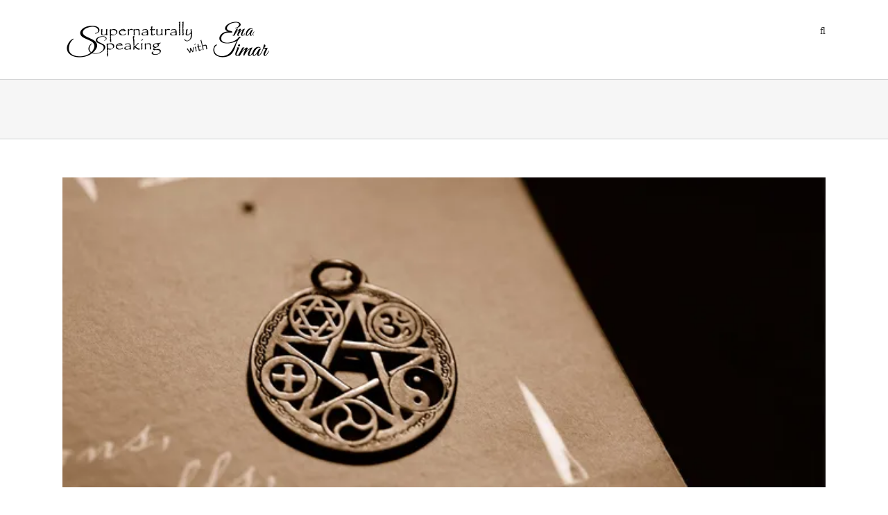

--- FILE ---
content_type: text/html; charset=UTF-8
request_url: https://www.supernaturallyspeaking.com/tag/eliphas-levi/
body_size: 9221
content:
<!DOCTYPE html>
<html class="avada-html-layout-wide" lang="en-US" prefix="og: http://ogp.me/ns# fb: http://ogp.me/ns/fb#">
<head>
	<meta http-equiv="X-UA-Compatible" content="IE=edge" />
	<meta http-equiv="Content-Type" content="text/html; charset=utf-8"/>
	<meta name="viewport" content="width=device-width, initial-scale=1" />
	<meta name='robots' content='index, follow, max-image-preview:large, max-snippet:-1, max-video-preview:-1' />

	<!-- This site is optimized with the Yoast SEO plugin v26.8 - https://yoast.com/product/yoast-seo-wordpress/ -->
	<title>Eliphas Levi Archives &#8211; Supernaturally Speaking</title>
	<link rel="canonical" href="https://www.supernaturallyspeaking.com/tag/eliphas-levi/" />
	<meta property="og:locale" content="en_US" />
	<meta property="og:type" content="article" />
	<meta property="og:title" content="Eliphas Levi Archives &#8211; Supernaturally Speaking" />
	<meta property="og:url" content="https://www.supernaturallyspeaking.com/tag/eliphas-levi/" />
	<meta property="og:site_name" content="Supernaturally Speaking" />
	<meta name="twitter:card" content="summary_large_image" />
	<meta name="twitter:site" content="@ematimar" />
	<script type="application/ld+json" class="yoast-schema-graph">{"@context":"https://schema.org","@graph":[{"@type":"CollectionPage","@id":"https://www.supernaturallyspeaking.com/tag/eliphas-levi/","url":"https://www.supernaturallyspeaking.com/tag/eliphas-levi/","name":"Eliphas Levi Archives &#8211; Supernaturally Speaking","isPartOf":{"@id":"https://supernaturallyspeaking.com/#website"},"primaryImageOfPage":{"@id":"https://www.supernaturallyspeaking.com/tag/eliphas-levi/#primaryimage"},"image":{"@id":"https://www.supernaturallyspeaking.com/tag/eliphas-levi/#primaryimage"},"thumbnailUrl":"https://i0.wp.com/www.supernaturallyspeaking.com/wp-content/uploads/2016/10/DSC_3928_by_Jackie_Finn-Irwin_300.jpg?fit=669%2C272&ssl=1","breadcrumb":{"@id":"https://www.supernaturallyspeaking.com/tag/eliphas-levi/#breadcrumb"},"inLanguage":"en-US"},{"@type":"ImageObject","inLanguage":"en-US","@id":"https://www.supernaturallyspeaking.com/tag/eliphas-levi/#primaryimage","url":"https://i0.wp.com/www.supernaturallyspeaking.com/wp-content/uploads/2016/10/DSC_3928_by_Jackie_Finn-Irwin_300.jpg?fit=669%2C272&ssl=1","contentUrl":"https://i0.wp.com/www.supernaturallyspeaking.com/wp-content/uploads/2016/10/DSC_3928_by_Jackie_Finn-Irwin_300.jpg?fit=669%2C272&ssl=1","width":669,"height":272,"caption":"Pentagram on magic tome"},{"@type":"BreadcrumbList","@id":"https://www.supernaturallyspeaking.com/tag/eliphas-levi/#breadcrumb","itemListElement":[{"@type":"ListItem","position":1,"name":"Home","item":"https://supernaturallyspeaking.com/"},{"@type":"ListItem","position":2,"name":"Eliphas Levi"}]},{"@type":"WebSite","@id":"https://supernaturallyspeaking.com/#website","url":"https://supernaturallyspeaking.com/","name":"Supernaturally Speaking","description":"by E.M.A. Timar","potentialAction":[{"@type":"SearchAction","target":{"@type":"EntryPoint","urlTemplate":"https://supernaturallyspeaking.com/?s={search_term_string}"},"query-input":{"@type":"PropertyValueSpecification","valueRequired":true,"valueName":"search_term_string"}}],"inLanguage":"en-US"}]}</script>
	<!-- / Yoast SEO plugin. -->


<link rel='dns-prefetch' href='//stats.wp.com' />
<link rel='dns-prefetch' href='//v0.wordpress.com' />
<link rel='preconnect' href='//i0.wp.com' />
<link rel="alternate" type="application/rss+xml" title="Supernaturally Speaking &raquo; Feed" href="https://www.supernaturallyspeaking.com/feed/" />
<link rel="alternate" type="application/rss+xml" title="Supernaturally Speaking &raquo; Comments Feed" href="https://www.supernaturallyspeaking.com/comments/feed/" />
		
		
		
		
				<link rel="alternate" type="application/rss+xml" title="Supernaturally Speaking &raquo; Eliphas Levi Tag Feed" href="https://www.supernaturallyspeaking.com/tag/eliphas-levi/feed/" />
<style id='wp-img-auto-sizes-contain-inline-css' type='text/css'>
img:is([sizes=auto i],[sizes^="auto," i]){contain-intrinsic-size:3000px 1500px}
/*# sourceURL=wp-img-auto-sizes-contain-inline-css */
</style>
<style id='wp-emoji-styles-inline-css' type='text/css'>

	img.wp-smiley, img.emoji {
		display: inline !important;
		border: none !important;
		box-shadow: none !important;
		height: 1em !important;
		width: 1em !important;
		margin: 0 0.07em !important;
		vertical-align: -0.1em !important;
		background: none !important;
		padding: 0 !important;
	}
/*# sourceURL=wp-emoji-styles-inline-css */
</style>
<style id='wp-block-library-inline-css' type='text/css'>
:root{--wp-block-synced-color:#7a00df;--wp-block-synced-color--rgb:122,0,223;--wp-bound-block-color:var(--wp-block-synced-color);--wp-editor-canvas-background:#ddd;--wp-admin-theme-color:#007cba;--wp-admin-theme-color--rgb:0,124,186;--wp-admin-theme-color-darker-10:#006ba1;--wp-admin-theme-color-darker-10--rgb:0,107,160.5;--wp-admin-theme-color-darker-20:#005a87;--wp-admin-theme-color-darker-20--rgb:0,90,135;--wp-admin-border-width-focus:2px}@media (min-resolution:192dpi){:root{--wp-admin-border-width-focus:1.5px}}.wp-element-button{cursor:pointer}:root .has-very-light-gray-background-color{background-color:#eee}:root .has-very-dark-gray-background-color{background-color:#313131}:root .has-very-light-gray-color{color:#eee}:root .has-very-dark-gray-color{color:#313131}:root .has-vivid-green-cyan-to-vivid-cyan-blue-gradient-background{background:linear-gradient(135deg,#00d084,#0693e3)}:root .has-purple-crush-gradient-background{background:linear-gradient(135deg,#34e2e4,#4721fb 50%,#ab1dfe)}:root .has-hazy-dawn-gradient-background{background:linear-gradient(135deg,#faaca8,#dad0ec)}:root .has-subdued-olive-gradient-background{background:linear-gradient(135deg,#fafae1,#67a671)}:root .has-atomic-cream-gradient-background{background:linear-gradient(135deg,#fdd79a,#004a59)}:root .has-nightshade-gradient-background{background:linear-gradient(135deg,#330968,#31cdcf)}:root .has-midnight-gradient-background{background:linear-gradient(135deg,#020381,#2874fc)}:root{--wp--preset--font-size--normal:16px;--wp--preset--font-size--huge:42px}.has-regular-font-size{font-size:1em}.has-larger-font-size{font-size:2.625em}.has-normal-font-size{font-size:var(--wp--preset--font-size--normal)}.has-huge-font-size{font-size:var(--wp--preset--font-size--huge)}.has-text-align-center{text-align:center}.has-text-align-left{text-align:left}.has-text-align-right{text-align:right}.has-fit-text{white-space:nowrap!important}#end-resizable-editor-section{display:none}.aligncenter{clear:both}.items-justified-left{justify-content:flex-start}.items-justified-center{justify-content:center}.items-justified-right{justify-content:flex-end}.items-justified-space-between{justify-content:space-between}.screen-reader-text{border:0;clip-path:inset(50%);height:1px;margin:-1px;overflow:hidden;padding:0;position:absolute;width:1px;word-wrap:normal!important}.screen-reader-text:focus{background-color:#ddd;clip-path:none;color:#444;display:block;font-size:1em;height:auto;left:5px;line-height:normal;padding:15px 23px 14px;text-decoration:none;top:5px;width:auto;z-index:100000}html :where(.has-border-color){border-style:solid}html :where([style*=border-top-color]){border-top-style:solid}html :where([style*=border-right-color]){border-right-style:solid}html :where([style*=border-bottom-color]){border-bottom-style:solid}html :where([style*=border-left-color]){border-left-style:solid}html :where([style*=border-width]){border-style:solid}html :where([style*=border-top-width]){border-top-style:solid}html :where([style*=border-right-width]){border-right-style:solid}html :where([style*=border-bottom-width]){border-bottom-style:solid}html :where([style*=border-left-width]){border-left-style:solid}html :where(img[class*=wp-image-]){height:auto;max-width:100%}:where(figure){margin:0 0 1em}html :where(.is-position-sticky){--wp-admin--admin-bar--position-offset:var(--wp-admin--admin-bar--height,0px)}@media screen and (max-width:600px){html :where(.is-position-sticky){--wp-admin--admin-bar--position-offset:0px}}

/*# sourceURL=wp-block-library-inline-css */
</style><style id='global-styles-inline-css' type='text/css'>
:root{--wp--preset--aspect-ratio--square: 1;--wp--preset--aspect-ratio--4-3: 4/3;--wp--preset--aspect-ratio--3-4: 3/4;--wp--preset--aspect-ratio--3-2: 3/2;--wp--preset--aspect-ratio--2-3: 2/3;--wp--preset--aspect-ratio--16-9: 16/9;--wp--preset--aspect-ratio--9-16: 9/16;--wp--preset--color--black: #000000;--wp--preset--color--cyan-bluish-gray: #abb8c3;--wp--preset--color--white: #ffffff;--wp--preset--color--pale-pink: #f78da7;--wp--preset--color--vivid-red: #cf2e2e;--wp--preset--color--luminous-vivid-orange: #ff6900;--wp--preset--color--luminous-vivid-amber: #fcb900;--wp--preset--color--light-green-cyan: #7bdcb5;--wp--preset--color--vivid-green-cyan: #00d084;--wp--preset--color--pale-cyan-blue: #8ed1fc;--wp--preset--color--vivid-cyan-blue: #0693e3;--wp--preset--color--vivid-purple: #9b51e0;--wp--preset--gradient--vivid-cyan-blue-to-vivid-purple: linear-gradient(135deg,rgb(6,147,227) 0%,rgb(155,81,224) 100%);--wp--preset--gradient--light-green-cyan-to-vivid-green-cyan: linear-gradient(135deg,rgb(122,220,180) 0%,rgb(0,208,130) 100%);--wp--preset--gradient--luminous-vivid-amber-to-luminous-vivid-orange: linear-gradient(135deg,rgb(252,185,0) 0%,rgb(255,105,0) 100%);--wp--preset--gradient--luminous-vivid-orange-to-vivid-red: linear-gradient(135deg,rgb(255,105,0) 0%,rgb(207,46,46) 100%);--wp--preset--gradient--very-light-gray-to-cyan-bluish-gray: linear-gradient(135deg,rgb(238,238,238) 0%,rgb(169,184,195) 100%);--wp--preset--gradient--cool-to-warm-spectrum: linear-gradient(135deg,rgb(74,234,220) 0%,rgb(151,120,209) 20%,rgb(207,42,186) 40%,rgb(238,44,130) 60%,rgb(251,105,98) 80%,rgb(254,248,76) 100%);--wp--preset--gradient--blush-light-purple: linear-gradient(135deg,rgb(255,206,236) 0%,rgb(152,150,240) 100%);--wp--preset--gradient--blush-bordeaux: linear-gradient(135deg,rgb(254,205,165) 0%,rgb(254,45,45) 50%,rgb(107,0,62) 100%);--wp--preset--gradient--luminous-dusk: linear-gradient(135deg,rgb(255,203,112) 0%,rgb(199,81,192) 50%,rgb(65,88,208) 100%);--wp--preset--gradient--pale-ocean: linear-gradient(135deg,rgb(255,245,203) 0%,rgb(182,227,212) 50%,rgb(51,167,181) 100%);--wp--preset--gradient--electric-grass: linear-gradient(135deg,rgb(202,248,128) 0%,rgb(113,206,126) 100%);--wp--preset--gradient--midnight: linear-gradient(135deg,rgb(2,3,129) 0%,rgb(40,116,252) 100%);--wp--preset--font-size--small: 13px;--wp--preset--font-size--medium: 20px;--wp--preset--font-size--large: 36px;--wp--preset--font-size--x-large: 42px;--wp--preset--spacing--20: 0.44rem;--wp--preset--spacing--30: 0.67rem;--wp--preset--spacing--40: 1rem;--wp--preset--spacing--50: 1.5rem;--wp--preset--spacing--60: 2.25rem;--wp--preset--spacing--70: 3.38rem;--wp--preset--spacing--80: 5.06rem;--wp--preset--shadow--natural: 6px 6px 9px rgba(0, 0, 0, 0.2);--wp--preset--shadow--deep: 12px 12px 50px rgba(0, 0, 0, 0.4);--wp--preset--shadow--sharp: 6px 6px 0px rgba(0, 0, 0, 0.2);--wp--preset--shadow--outlined: 6px 6px 0px -3px rgb(255, 255, 255), 6px 6px rgb(0, 0, 0);--wp--preset--shadow--crisp: 6px 6px 0px rgb(0, 0, 0);}:where(.is-layout-flex){gap: 0.5em;}:where(.is-layout-grid){gap: 0.5em;}body .is-layout-flex{display: flex;}.is-layout-flex{flex-wrap: wrap;align-items: center;}.is-layout-flex > :is(*, div){margin: 0;}body .is-layout-grid{display: grid;}.is-layout-grid > :is(*, div){margin: 0;}:where(.wp-block-columns.is-layout-flex){gap: 2em;}:where(.wp-block-columns.is-layout-grid){gap: 2em;}:where(.wp-block-post-template.is-layout-flex){gap: 1.25em;}:where(.wp-block-post-template.is-layout-grid){gap: 1.25em;}.has-black-color{color: var(--wp--preset--color--black) !important;}.has-cyan-bluish-gray-color{color: var(--wp--preset--color--cyan-bluish-gray) !important;}.has-white-color{color: var(--wp--preset--color--white) !important;}.has-pale-pink-color{color: var(--wp--preset--color--pale-pink) !important;}.has-vivid-red-color{color: var(--wp--preset--color--vivid-red) !important;}.has-luminous-vivid-orange-color{color: var(--wp--preset--color--luminous-vivid-orange) !important;}.has-luminous-vivid-amber-color{color: var(--wp--preset--color--luminous-vivid-amber) !important;}.has-light-green-cyan-color{color: var(--wp--preset--color--light-green-cyan) !important;}.has-vivid-green-cyan-color{color: var(--wp--preset--color--vivid-green-cyan) !important;}.has-pale-cyan-blue-color{color: var(--wp--preset--color--pale-cyan-blue) !important;}.has-vivid-cyan-blue-color{color: var(--wp--preset--color--vivid-cyan-blue) !important;}.has-vivid-purple-color{color: var(--wp--preset--color--vivid-purple) !important;}.has-black-background-color{background-color: var(--wp--preset--color--black) !important;}.has-cyan-bluish-gray-background-color{background-color: var(--wp--preset--color--cyan-bluish-gray) !important;}.has-white-background-color{background-color: var(--wp--preset--color--white) !important;}.has-pale-pink-background-color{background-color: var(--wp--preset--color--pale-pink) !important;}.has-vivid-red-background-color{background-color: var(--wp--preset--color--vivid-red) !important;}.has-luminous-vivid-orange-background-color{background-color: var(--wp--preset--color--luminous-vivid-orange) !important;}.has-luminous-vivid-amber-background-color{background-color: var(--wp--preset--color--luminous-vivid-amber) !important;}.has-light-green-cyan-background-color{background-color: var(--wp--preset--color--light-green-cyan) !important;}.has-vivid-green-cyan-background-color{background-color: var(--wp--preset--color--vivid-green-cyan) !important;}.has-pale-cyan-blue-background-color{background-color: var(--wp--preset--color--pale-cyan-blue) !important;}.has-vivid-cyan-blue-background-color{background-color: var(--wp--preset--color--vivid-cyan-blue) !important;}.has-vivid-purple-background-color{background-color: var(--wp--preset--color--vivid-purple) !important;}.has-black-border-color{border-color: var(--wp--preset--color--black) !important;}.has-cyan-bluish-gray-border-color{border-color: var(--wp--preset--color--cyan-bluish-gray) !important;}.has-white-border-color{border-color: var(--wp--preset--color--white) !important;}.has-pale-pink-border-color{border-color: var(--wp--preset--color--pale-pink) !important;}.has-vivid-red-border-color{border-color: var(--wp--preset--color--vivid-red) !important;}.has-luminous-vivid-orange-border-color{border-color: var(--wp--preset--color--luminous-vivid-orange) !important;}.has-luminous-vivid-amber-border-color{border-color: var(--wp--preset--color--luminous-vivid-amber) !important;}.has-light-green-cyan-border-color{border-color: var(--wp--preset--color--light-green-cyan) !important;}.has-vivid-green-cyan-border-color{border-color: var(--wp--preset--color--vivid-green-cyan) !important;}.has-pale-cyan-blue-border-color{border-color: var(--wp--preset--color--pale-cyan-blue) !important;}.has-vivid-cyan-blue-border-color{border-color: var(--wp--preset--color--vivid-cyan-blue) !important;}.has-vivid-purple-border-color{border-color: var(--wp--preset--color--vivid-purple) !important;}.has-vivid-cyan-blue-to-vivid-purple-gradient-background{background: var(--wp--preset--gradient--vivid-cyan-blue-to-vivid-purple) !important;}.has-light-green-cyan-to-vivid-green-cyan-gradient-background{background: var(--wp--preset--gradient--light-green-cyan-to-vivid-green-cyan) !important;}.has-luminous-vivid-amber-to-luminous-vivid-orange-gradient-background{background: var(--wp--preset--gradient--luminous-vivid-amber-to-luminous-vivid-orange) !important;}.has-luminous-vivid-orange-to-vivid-red-gradient-background{background: var(--wp--preset--gradient--luminous-vivid-orange-to-vivid-red) !important;}.has-very-light-gray-to-cyan-bluish-gray-gradient-background{background: var(--wp--preset--gradient--very-light-gray-to-cyan-bluish-gray) !important;}.has-cool-to-warm-spectrum-gradient-background{background: var(--wp--preset--gradient--cool-to-warm-spectrum) !important;}.has-blush-light-purple-gradient-background{background: var(--wp--preset--gradient--blush-light-purple) !important;}.has-blush-bordeaux-gradient-background{background: var(--wp--preset--gradient--blush-bordeaux) !important;}.has-luminous-dusk-gradient-background{background: var(--wp--preset--gradient--luminous-dusk) !important;}.has-pale-ocean-gradient-background{background: var(--wp--preset--gradient--pale-ocean) !important;}.has-electric-grass-gradient-background{background: var(--wp--preset--gradient--electric-grass) !important;}.has-midnight-gradient-background{background: var(--wp--preset--gradient--midnight) !important;}.has-small-font-size{font-size: var(--wp--preset--font-size--small) !important;}.has-medium-font-size{font-size: var(--wp--preset--font-size--medium) !important;}.has-large-font-size{font-size: var(--wp--preset--font-size--large) !important;}.has-x-large-font-size{font-size: var(--wp--preset--font-size--x-large) !important;}
/*# sourceURL=global-styles-inline-css */
</style>

<style id='classic-theme-styles-inline-css' type='text/css'>
/*! This file is auto-generated */
.wp-block-button__link{color:#fff;background-color:#32373c;border-radius:9999px;box-shadow:none;text-decoration:none;padding:calc(.667em + 2px) calc(1.333em + 2px);font-size:1.125em}.wp-block-file__button{background:#32373c;color:#fff;text-decoration:none}
/*# sourceURL=/wp-includes/css/classic-themes.min.css */
</style>
<link rel='stylesheet' id='avada-stylesheet-css' href='https://www.supernaturallyspeaking.com/wp-content/themes/Avada/assets/css/style.min.css?ver=5.6.2' type='text/css' media='all' />
<link rel='stylesheet' id='jetpack-subscriptions-css' href='https://www.supernaturallyspeaking.com/wp-content/plugins/jetpack/_inc/build/subscriptions/subscriptions.min.css?ver=15.4' type='text/css' media='all' />
<link rel='stylesheet' id='fusion-dynamic-css-css' href='https://www.supernaturallyspeaking.com/wp-content/uploads/fusion-styles/d9757e78ebf29451de946e21d8f6bcaf.min.css?ver=6.9' type='text/css' media='all' />
<script type="text/javascript" src="https://www.supernaturallyspeaking.com/wp-includes/js/jquery/jquery.min.js?ver=3.7.1" id="jquery-core-js"></script>
<script type="text/javascript" src="https://www.supernaturallyspeaking.com/wp-includes/js/jquery/jquery-migrate.min.js?ver=3.4.1" id="jquery-migrate-js"></script>
<link rel="https://api.w.org/" href="https://www.supernaturallyspeaking.com/wp-json/" /><link rel="alternate" title="JSON" type="application/json" href="https://www.supernaturallyspeaking.com/wp-json/wp/v2/tags/26" /><link rel="EditURI" type="application/rsd+xml" title="RSD" href="https://www.supernaturallyspeaking.com/xmlrpc.php?rsd" />
<meta name="generator" content="WordPress 6.9" />
	<style>img#wpstats{display:none}</style>
				<link rel="icon" href="https://i0.wp.com/www.supernaturallyspeaking.com/wp-content/uploads/2016/11/SS_Logo.png?fit=32%2C32&#038;ssl=1" sizes="32x32" />
<link rel="icon" href="https://i0.wp.com/www.supernaturallyspeaking.com/wp-content/uploads/2016/11/SS_Logo.png?fit=116%2C116&#038;ssl=1" sizes="192x192" />
<link rel="apple-touch-icon" href="https://i0.wp.com/www.supernaturallyspeaking.com/wp-content/uploads/2016/11/SS_Logo.png?fit=116%2C116&#038;ssl=1" />
<meta name="msapplication-TileImage" content="https://i0.wp.com/www.supernaturallyspeaking.com/wp-content/uploads/2016/11/SS_Logo.png?fit=116%2C116&#038;ssl=1" />

		
	<script type="text/javascript">
		var doc = document.documentElement;
		doc.setAttribute('data-useragent', navigator.userAgent);
	</script>

	</head>

<body class="archive tag tag-eliphas-levi tag-26 wp-theme-Avada fusion-image-hovers fusion-body ltr fusion-sticky-header no-tablet-sticky-header no-mobile-sticky-header no-mobile-slidingbar no-mobile-totop mobile-logo-pos-left layout-wide-mode fusion-top-header menu-text-align-center mobile-menu-design-modern fusion-show-pagination-text fusion-header-layout-v1 avada-responsive avada-footer-fx-none fusion-search-form-classic fusion-avatar-square">
	<a class="skip-link screen-reader-text" href="#content">Skip to content</a>
				<div id="wrapper" class="">
		<div id="home" style="position:relative;top:-1px;"></div>
		
			<header class="fusion-header-wrapper">
				<div class="fusion-header-v1 fusion-logo-left fusion-sticky-menu-1 fusion-sticky-logo-1 fusion-mobile-logo-1  fusion-mobile-menu-design-modern">
					<div class="fusion-header-sticky-height"></div>
<div class="fusion-header">
	<div class="fusion-row">
					<div class="fusion-logo" data-margin-top="31px" data-margin-bottom="31px" data-margin-left="0px" data-margin-right="0px">
			<a class="fusion-logo-link"  href="https://www.supernaturallyspeaking.com/" >

						<!-- standard logo -->
			<img src="https://supernaturallyspeaking.com/wp-content/uploads/2017/06/supernaturallyspeakinglogo_by_EMA_Timar_sm.png" srcset="https://supernaturallyspeaking.com/wp-content/uploads/2017/06/supernaturallyspeakinglogo_by_EMA_Timar_sm.png 1x, https://supernaturallyspeaking.com/wp-content/uploads/2017/06/supernaturallyspeakinglogo_by_EMA_Timar_sm.png 2x" width="" height="" alt="Supernaturally Speaking Logo" retina_logo_url="https://supernaturallyspeaking.com/wp-content/uploads/2017/06/supernaturallyspeakinglogo_by_EMA_Timar_sm.png" class="fusion-standard-logo" />

							<!-- mobile logo -->
				<img src="https://supernaturallyspeaking.com/wp-content/uploads/2017/06/supernaturallyspeakinglogo_by_EMA_Timar_sm.png" srcset="https://supernaturallyspeaking.com/wp-content/uploads/2017/06/supernaturallyspeakinglogo_by_EMA_Timar_sm.png 1x" width="" height="" alt="Supernaturally Speaking Logo" retina_logo_url="" class="fusion-mobile-logo" />
			
							<!-- sticky header logo -->
				<img src="https://supernaturallyspeaking.com/wp-content/uploads/2017/06/supernaturallyspeakinglogo_by_EMA_Timar_sm.png" srcset="https://supernaturallyspeaking.com/wp-content/uploads/2017/06/supernaturallyspeakinglogo_by_EMA_Timar_sm.png 1x, https://supernaturallyspeaking.com/wp-content/uploads/2017/06/supernaturallyspeakinglogo_by_EMA_Timar_sm.png 2x" width="" height="" alt="Supernaturally Speaking Logo" retina_logo_url="https://supernaturallyspeaking.com/wp-content/uploads/2017/06/supernaturallyspeakinglogo_by_EMA_Timar_sm.png" class="fusion-sticky-logo" />
					</a>
		</div>		<nav class="fusion-main-menu" aria-label="Main Menu"><ul role="menubar" id="menu-main" class="fusion-menu"><li class="fusion-custom-menu-item fusion-main-menu-search"><a class="fusion-main-menu-icon fusion-bar-highlight" href="#" aria-label="Search" data-title="Search" title="Search"></a><div class="fusion-custom-menu-item-contents"><form role="search" class="searchform fusion-search-form" method="get" action="https://www.supernaturallyspeaking.com/">
	<div class="fusion-search-form-content">
		<div class="fusion-search-field search-field">
			<label class="screen-reader-text" for="s">Search for:</label>
			<input type="text" value="" name="s" class="s" placeholder="Search ..." required aria-required="true" aria-label="Search ..."/>
		</div>
		<div class="fusion-search-button search-button">
			<input type="submit" class="fusion-search-submit searchsubmit" value="&#xf002;" />
		</div>
	</div>
</form>
</div></li></ul></nav><nav class="fusion-main-menu fusion-sticky-menu" aria-label="Main Menu Sticky"><ul role="menubar" id="menu-main-menu-1" class="fusion-menu"><li class="fusion-custom-menu-item fusion-main-menu-search"><a class="fusion-main-menu-icon fusion-bar-highlight" href="#" aria-label="Search" data-title="Search" title="Search"></a><div class="fusion-custom-menu-item-contents"><form role="search" class="searchform fusion-search-form" method="get" action="https://www.supernaturallyspeaking.com/">
	<div class="fusion-search-form-content">
		<div class="fusion-search-field search-field">
			<label class="screen-reader-text" for="s">Search for:</label>
			<input type="text" value="" name="s" class="s" placeholder="Search ..." required aria-required="true" aria-label="Search ..."/>
		</div>
		<div class="fusion-search-button search-button">
			<input type="submit" class="fusion-search-submit searchsubmit" value="&#xf002;" />
		</div>
	</div>
</form>
</div></li></ul></nav>	<div class="fusion-mobile-menu-icons">
							<a href="#" class="fusion-icon fusion-icon-bars" aria-label="Toggle mobile menu" aria-expanded="false"></a>
		
		
		
			</div>
	
<nav class="fusion-mobile-nav-holder fusion-mobile-menu-text-align-left"></nav>

	<nav class="fusion-mobile-nav-holder fusion-mobile-menu-text-align-left fusion-mobile-sticky-nav-holder"></nav>
					</div>
</div>
				</div>
				<div class="fusion-clearfix"></div>
			</header>
					
		
		<div id="sliders-container">
					</div>
				
		
					<div class="fusion-page-title-bar fusion-page-title-bar-none fusion-page-title-bar-left">
	<div class="fusion-page-title-row">
		<div class="fusion-page-title-wrapper">
			<div class="fusion-page-title-captions">

				
				
			</div>

										
		</div>
	</div>
</div>
		
		
						<main id="main" role="main" class="clearfix " style="">
			<div class="fusion-row" style="">
<section id="content" class="full-width" style="width: 100%;">
	
	<div id="posts-container" class="fusion-blog-archive fusion-blog-layout-large-alternate-wrapper fusion-clearfix">
	<div class="fusion-posts-container fusion-blog-layout-large-alternate fusion-blog-pagination  fusion-blog-rollover" data-pages="1">
		
		
													<article id="post-27" class="fusion-post-large-alternate  post fusion-clearfix post-27 type-post status-publish format-standard has-post-thumbnail hentry category-historical category-non-fiction category-origin tag-agrippa tag-eliphas-levi tag-magic tag-pentacle tag-pentageron tag-pentagram tag-pentalpha tag-pentangle tag-witch">
				
									

		<div class="fusion-flexslider flexslider fusion-flexslider-loading fusion-post-slideshow">
		<ul class="slides">
																		<li>

<div  class="fusion-image-wrapper" aria-haspopup="true">
	
	
		
					<img width="669" height="272" src="https://i0.wp.com/www.supernaturallyspeaking.com/wp-content/uploads/2016/10/DSC_3928_by_Jackie_Finn-Irwin_300.jpg?fit=669%2C272&amp;ssl=1" class="attachment-full size-full wp-post-image" alt="Pentagram on magic tome" decoding="async" fetchpriority="high" srcset="https://i0.wp.com/www.supernaturallyspeaking.com/wp-content/uploads/2016/10/DSC_3928_by_Jackie_Finn-Irwin_300.jpg?resize=200%2C81&amp;ssl=1 200w, https://i0.wp.com/www.supernaturallyspeaking.com/wp-content/uploads/2016/10/DSC_3928_by_Jackie_Finn-Irwin_300.jpg?resize=300%2C122&amp;ssl=1 300w, https://i0.wp.com/www.supernaturallyspeaking.com/wp-content/uploads/2016/10/DSC_3928_by_Jackie_Finn-Irwin_300.jpg?resize=400%2C163&amp;ssl=1 400w, https://i0.wp.com/www.supernaturallyspeaking.com/wp-content/uploads/2016/10/DSC_3928_by_Jackie_Finn-Irwin_300.jpg?resize=600%2C244&amp;ssl=1 600w, https://i0.wp.com/www.supernaturallyspeaking.com/wp-content/uploads/2016/10/DSC_3928_by_Jackie_Finn-Irwin_300.jpg?fit=669%2C272&amp;ssl=1 669w" sizes="(max-width: 669px) 100vw, 669px" data-attachment-id="102" data-permalink="https://www.supernaturallyspeaking.com/dsc_3928_by_jackie_finn-irwin_300/" data-orig-file="https://i0.wp.com/www.supernaturallyspeaking.com/wp-content/uploads/2016/10/DSC_3928_by_Jackie_Finn-Irwin_300.jpg?fit=669%2C272&amp;ssl=1" data-orig-size="669,272" data-comments-opened="1" data-image-meta="{&quot;aperture&quot;:&quot;0&quot;,&quot;credit&quot;:&quot;&quot;,&quot;camera&quot;:&quot;&quot;,&quot;caption&quot;:&quot;&quot;,&quot;created_timestamp&quot;:&quot;0&quot;,&quot;copyright&quot;:&quot;&quot;,&quot;focal_length&quot;:&quot;0&quot;,&quot;iso&quot;:&quot;0&quot;,&quot;shutter_speed&quot;:&quot;0&quot;,&quot;title&quot;:&quot;&quot;,&quot;orientation&quot;:&quot;1&quot;}" data-image-title="Pentacle on Book" data-image-description="&lt;p&gt;dsc_3928 by Jackie Finn-Irwin&lt;/p&gt;
" data-image-caption="" data-medium-file="https://i0.wp.com/www.supernaturallyspeaking.com/wp-content/uploads/2016/10/DSC_3928_by_Jackie_Finn-Irwin_300.jpg?fit=300%2C122&amp;ssl=1" data-large-file="https://i0.wp.com/www.supernaturallyspeaking.com/wp-content/uploads/2016/10/DSC_3928_by_Jackie_Finn-Irwin_300.jpg?fit=669%2C272&amp;ssl=1" />
	

		<div class="fusion-rollover">
	<div class="fusion-rollover-content">

														<a class="fusion-rollover-link" href="https://www.supernaturallyspeaking.com/2016/06/02/five-sides-of-the-pentacle/">Five Sides of the Pentacle</a>
			
														
								
													<div class="fusion-rollover-sep"></div>
				
																		<a class="fusion-rollover-gallery" href="https://i0.wp.com/www.supernaturallyspeaking.com/wp-content/uploads/2016/10/DSC_3928_by_Jackie_Finn-Irwin_300.jpg?fit=669%2C272&ssl=1" data-id="27" data-rel="iLightbox[gallery]" data-title="Pentacle on Book" data-caption="">
						Gallery					</a>
														
				
												<h4 class="fusion-rollover-title">
					<a href="https://www.supernaturallyspeaking.com/2016/06/02/five-sides-of-the-pentacle/">
						Five Sides of the Pentacle					</a>
				</h4>
			
														<div class="fusion-rollover-categories"><a href="https://www.supernaturallyspeaking.com/category/non-fiction/historical/" rel="tag">Historical</a>, <a href="https://www.supernaturallyspeaking.com/category/non-fiction/" rel="tag">Non-fiction</a>, <a href="https://www.supernaturallyspeaking.com/category/non-fiction/historical/origin/" rel="tag">Origin</a></div>					
		
				<a class="fusion-link-wrapper" href="https://www.supernaturallyspeaking.com/2016/06/02/five-sides-of-the-pentacle/" aria-label="Five Sides of the Pentacle"></a>
	</div>
</div>

	
</div>
</li>
																																																																														</ul>
	</div>
					
														<div class="fusion-date-and-formats">
						<div class="fusion-date-box">
	<span class="fusion-date">
		2	</span>
	<span class="fusion-month-year">
		06, 2016	</span>
</div>
<div class="fusion-format-box">
	<i class="fusion-icon-pen"></i>
</div>
					</div>
				
				
				
				
				<div class="fusion-post-content post-content">
					<h2 class="entry-title fusion-post-title"><a href="https://www.supernaturallyspeaking.com/2016/06/02/five-sides-of-the-pentacle/">Five Sides of the Pentacle</a></h2>
																						<p class="fusion-single-line-meta">By <span class="vcard"><span class="fn"><a href="https://www.supernaturallyspeaking.com/author/erika/" title="Posts by Erika Timar" rel="author">Erika Timar</a></span></span><span class="fusion-inline-sep">|</span><span class="updated rich-snippet-hidden">2016-12-08T12:30:04-05:00</span><span>June 2nd, 2016</span><span class="fusion-inline-sep">|</span><a href="https://www.supernaturallyspeaking.com/category/non-fiction/historical/" rel="category tag">Historical</a>, <a href="https://www.supernaturallyspeaking.com/category/non-fiction/" rel="category tag">Non-fiction</a>, <a href="https://www.supernaturallyspeaking.com/category/non-fiction/historical/origin/" rel="category tag">Origin</a><span class="fusion-inline-sep">|</span><span class="fusion-comments"><a href="https://www.supernaturallyspeaking.com/2016/06/02/five-sides-of-the-pentacle/#comments">2 Comments</a></span></p>					
					<div class="fusion-post-content-container">
						<p>&nbsp; “We believe that we invent symbols. The truth is that they invent us; we are their creatures, shaped by their hard, defining edges.” ― Gene Wolfe, Shadow &amp; Claw I intended to write a quick piece on the pentacle, when it became a symbol of magic and what it represented. I believed a pentacle was a &#91;...&#93;</p>					</div>
				</div>

				
																			<div class="fusion-meta-info">
														
																														<div class="fusion-alignright">
									<a href="https://www.supernaturallyspeaking.com/2016/06/02/five-sides-of-the-pentacle/" class="fusion-read-more">
										Read More									</a>
								</div>
													</div>
									
				
							</article>

			
		
		
	</div>

			</div>
</section>
					
				</div>  <!-- fusion-row -->
			</main>  <!-- #main -->
			
			
			
										
				<div class="fusion-footer">
						
	<footer role="contentinfo" class="fusion-footer-widget-area fusion-widget-area">
		<div class="fusion-row">
			<div class="fusion-columns fusion-columns-4 fusion-widget-area">
				
																									<div class="fusion-column col-lg-3 col-md-3 col-sm-3">
													</div>
																										<div class="fusion-column col-lg-3 col-md-3 col-sm-3">
													</div>
																										<div class="fusion-column col-lg-3 col-md-3 col-sm-3">
													</div>
																										<div class="fusion-column fusion-column-last col-lg-3 col-md-3 col-sm-3">
													</div>
																											
				<div class="fusion-clearfix"></div>
			</div> <!-- fusion-columns -->
		</div> <!-- fusion-row -->
	</footer> <!-- fusion-footer-widget-area -->

	
	<footer id="footer" class="fusion-footer-copyright-area fusion-footer-copyright-center">
		<div class="fusion-row">
			<div class="fusion-copyright-content">

				<div class="fusion-copyright-notice">
		<div>
		Copyright 2016 E.M.A. Timar | All Rights Reserved 	</div>
</div>
<div class="fusion-social-links-footer">
	</div>

			</div> <!-- fusion-fusion-copyright-content -->
		</div> <!-- fusion-row -->
	</footer> <!-- #footer -->
				</div> <!-- fusion-footer -->
			
								</div> <!-- wrapper -->

								<a class="fusion-one-page-text-link fusion-page-load-link"></a>

		<script type="speculationrules">
{"prefetch":[{"source":"document","where":{"and":[{"href_matches":"/*"},{"not":{"href_matches":["/wp-*.php","/wp-admin/*","/wp-content/uploads/*","/wp-content/*","/wp-content/plugins/*","/wp-content/themes/Avada/*","/*\\?(.+)"]}},{"not":{"selector_matches":"a[rel~=\"nofollow\"]"}},{"not":{"selector_matches":".no-prefetch, .no-prefetch a"}}]},"eagerness":"conservative"}]}
</script>
				<script type="text/javascript">
				jQuery( document ).ready( function() {
					var ajaxurl = 'https://www.supernaturallyspeaking.com/wp-admin/admin-ajax.php';
					if ( 0 < jQuery( '.fusion-login-nonce' ).length ) {
						jQuery.get( ajaxurl, { 'action': 'fusion_login_nonce' }, function( response ) {
							jQuery( '.fusion-login-nonce' ).html( response );
						});
					}
				});
				</script>
				<script type="text/javascript" src="https://www.supernaturallyspeaking.com/wp-content/uploads/fusion-scripts/6e41de3c560605a8fe3aecbb43653767.min.js" id="fusion-scripts-js"></script>
<script type="text/javascript" id="jetpack-stats-js-before">
/* <![CDATA[ */
_stq = window._stq || [];
_stq.push([ "view", {"v":"ext","blog":"120142544","post":"0","tz":"-5","srv":"www.supernaturallyspeaking.com","arch_tag":"eliphas-levi","arch_results":"1","j":"1:15.4"} ]);
_stq.push([ "clickTrackerInit", "120142544", "0" ]);
//# sourceURL=jetpack-stats-js-before
/* ]]> */
</script>
<script type="text/javascript" src="https://stats.wp.com/e-202604.js" id="jetpack-stats-js" defer="defer" data-wp-strategy="defer"></script>
<script id="wp-emoji-settings" type="application/json">
{"baseUrl":"https://s.w.org/images/core/emoji/17.0.2/72x72/","ext":".png","svgUrl":"https://s.w.org/images/core/emoji/17.0.2/svg/","svgExt":".svg","source":{"concatemoji":"https://www.supernaturallyspeaking.com/wp-includes/js/wp-emoji-release.min.js?ver=6.9"}}
</script>
<script type="module">
/* <![CDATA[ */
/*! This file is auto-generated */
const a=JSON.parse(document.getElementById("wp-emoji-settings").textContent),o=(window._wpemojiSettings=a,"wpEmojiSettingsSupports"),s=["flag","emoji"];function i(e){try{var t={supportTests:e,timestamp:(new Date).valueOf()};sessionStorage.setItem(o,JSON.stringify(t))}catch(e){}}function c(e,t,n){e.clearRect(0,0,e.canvas.width,e.canvas.height),e.fillText(t,0,0);t=new Uint32Array(e.getImageData(0,0,e.canvas.width,e.canvas.height).data);e.clearRect(0,0,e.canvas.width,e.canvas.height),e.fillText(n,0,0);const a=new Uint32Array(e.getImageData(0,0,e.canvas.width,e.canvas.height).data);return t.every((e,t)=>e===a[t])}function p(e,t){e.clearRect(0,0,e.canvas.width,e.canvas.height),e.fillText(t,0,0);var n=e.getImageData(16,16,1,1);for(let e=0;e<n.data.length;e++)if(0!==n.data[e])return!1;return!0}function u(e,t,n,a){switch(t){case"flag":return n(e,"\ud83c\udff3\ufe0f\u200d\u26a7\ufe0f","\ud83c\udff3\ufe0f\u200b\u26a7\ufe0f")?!1:!n(e,"\ud83c\udde8\ud83c\uddf6","\ud83c\udde8\u200b\ud83c\uddf6")&&!n(e,"\ud83c\udff4\udb40\udc67\udb40\udc62\udb40\udc65\udb40\udc6e\udb40\udc67\udb40\udc7f","\ud83c\udff4\u200b\udb40\udc67\u200b\udb40\udc62\u200b\udb40\udc65\u200b\udb40\udc6e\u200b\udb40\udc67\u200b\udb40\udc7f");case"emoji":return!a(e,"\ud83e\u1fac8")}return!1}function f(e,t,n,a){let r;const o=(r="undefined"!=typeof WorkerGlobalScope&&self instanceof WorkerGlobalScope?new OffscreenCanvas(300,150):document.createElement("canvas")).getContext("2d",{willReadFrequently:!0}),s=(o.textBaseline="top",o.font="600 32px Arial",{});return e.forEach(e=>{s[e]=t(o,e,n,a)}),s}function r(e){var t=document.createElement("script");t.src=e,t.defer=!0,document.head.appendChild(t)}a.supports={everything:!0,everythingExceptFlag:!0},new Promise(t=>{let n=function(){try{var e=JSON.parse(sessionStorage.getItem(o));if("object"==typeof e&&"number"==typeof e.timestamp&&(new Date).valueOf()<e.timestamp+604800&&"object"==typeof e.supportTests)return e.supportTests}catch(e){}return null}();if(!n){if("undefined"!=typeof Worker&&"undefined"!=typeof OffscreenCanvas&&"undefined"!=typeof URL&&URL.createObjectURL&&"undefined"!=typeof Blob)try{var e="postMessage("+f.toString()+"("+[JSON.stringify(s),u.toString(),c.toString(),p.toString()].join(",")+"));",a=new Blob([e],{type:"text/javascript"});const r=new Worker(URL.createObjectURL(a),{name:"wpTestEmojiSupports"});return void(r.onmessage=e=>{i(n=e.data),r.terminate(),t(n)})}catch(e){}i(n=f(s,u,c,p))}t(n)}).then(e=>{for(const n in e)a.supports[n]=e[n],a.supports.everything=a.supports.everything&&a.supports[n],"flag"!==n&&(a.supports.everythingExceptFlag=a.supports.everythingExceptFlag&&a.supports[n]);var t;a.supports.everythingExceptFlag=a.supports.everythingExceptFlag&&!a.supports.flag,a.supports.everything||((t=a.source||{}).concatemoji?r(t.concatemoji):t.wpemoji&&t.twemoji&&(r(t.twemoji),r(t.wpemoji)))});
//# sourceURL=https://www.supernaturallyspeaking.com/wp-includes/js/wp-emoji-loader.min.js
/* ]]> */
</script>
	</body>
</html>
